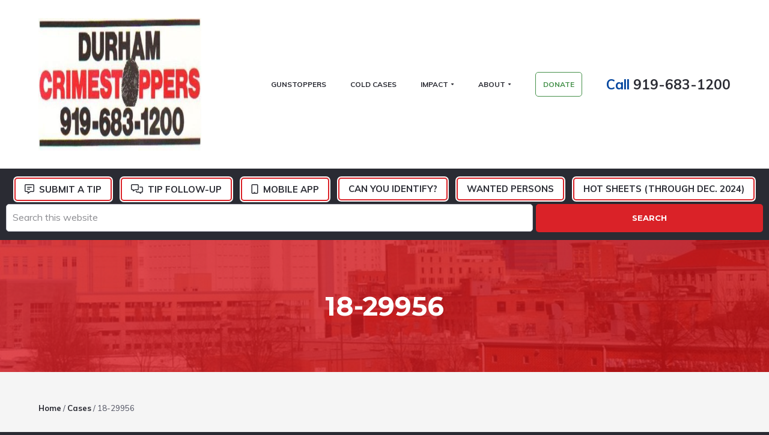

--- FILE ---
content_type: text/html; charset=UTF-8
request_url: https://durhamcrimestoppers.org/cases/18-29956/
body_size: 53451
content:
<!DOCTYPE html>
<html lang="en-US">
<head >
<meta charset="UTF-8" />
<meta name="viewport" content="width=device-width, initial-scale=1" />

<!-- Recent Posts Widget With Thumbnails: inline CSS -->
<style type='text/css'>
.rpwwt-widget ul { list-style: outside none none; margin-left: 0; margin-right: 0; padding-left: 0; padding-right: 0; }
.rpwwt-widget ul li { overflow: hidden; margin: 0 0 1.5em; }
.rpwwt-widget ul li:last-child { margin: 0; }
.rpwwt-widget .screen-reader-text {border: 0; clip: rect(1px, 1px, 1px, 1px); -webkit-clip-path: inset(50%); clip-path: inset(50%); height: 1px; margin: -1px; overflow: hidden; padding: 0; position: absolute !important; width: 1px; word-wrap: normal !important; word-break: normal; }
.rpwwt-widget .screen-reader-text:focus {background-color: #f1f1f1; border-radius: 3px; box-shadow: 0 0 2px 2px rgba(0, 0, 0, 0.6); clip: auto !important; -webkit-clip-path: none; clip-path: none; color: #21759b; display: block; font-size: 0.875rem; font-weight: 700; height: auto; right: 5px; line-height: normal; padding: 15px 23px 14px; text-decoration: none; top: 5px; width: auto; z-index: 100000; }
.rpwwt-widget ul li img { display: inline; float: left; margin: .3em .75em .75em 0; }
#rpwwt-recent-posts-widget-with-thumbnails-2 img { max-width: 100px; width: 100%; height: auto; }
</style>
<meta name='robots' content='index, follow, max-image-preview:large, max-snippet:-1, max-video-preview:-1' />
	<style>img:is([sizes="auto" i], [sizes^="auto," i]) { contain-intrinsic-size: 3000px 1500px }</style>
	
	<!-- This site is optimized with the Yoast SEO plugin v26.0 - https://yoast.com/wordpress/plugins/seo/ -->
	<title>18-29956 - Durham CrimeStoppers</title>
	<link rel="canonical" href="https://durhamcrimestoppers.org/cases/18-29956/" />
	<meta property="og:locale" content="en_US" />
	<meta property="og:type" content="article" />
	<meta property="og:title" content="18-29956 - Durham CrimeStoppers" />
	<meta property="og:url" content="https://durhamcrimestoppers.org/cases/18-29956/" />
	<meta property="og:site_name" content="Durham CrimeStoppers" />
	<meta property="og:image" content="https://durhamcrimestoppers.org/wp-content/uploads/2018/09/18-29956-65GSW-Red-Roof-Owens-Photo-Only.jpg" />
	<meta property="og:image:width" content="377" />
	<meta property="og:image:height" content="333" />
	<meta property="og:image:type" content="image/jpeg" />
	<meta name="twitter:card" content="summary_large_image" />
	<script type="application/ld+json" class="yoast-schema-graph">{"@context":"https://schema.org","@graph":[{"@type":"WebPage","@id":"https://durhamcrimestoppers.org/cases/18-29956/","url":"https://durhamcrimestoppers.org/cases/18-29956/","name":"18-29956 - Durham CrimeStoppers","isPartOf":{"@id":"https://durhamcrimestoppers.org/#website"},"primaryImageOfPage":{"@id":"https://durhamcrimestoppers.org/cases/18-29956/#primaryimage"},"image":{"@id":"https://durhamcrimestoppers.org/cases/18-29956/#primaryimage"},"thumbnailUrl":"https://durhamcrimestoppers.org/wp-content/uploads/2018/09/18-29956-65GSW-Red-Roof-Owens-Photo-Only.jpg","datePublished":"2018-09-13T17:20:50+00:00","breadcrumb":{"@id":"https://durhamcrimestoppers.org/cases/18-29956/#breadcrumb"},"inLanguage":"en-US","potentialAction":[{"@type":"ReadAction","target":["https://durhamcrimestoppers.org/cases/18-29956/"]}]},{"@type":"ImageObject","inLanguage":"en-US","@id":"https://durhamcrimestoppers.org/cases/18-29956/#primaryimage","url":"https://durhamcrimestoppers.org/wp-content/uploads/2018/09/18-29956-65GSW-Red-Roof-Owens-Photo-Only.jpg","contentUrl":"https://durhamcrimestoppers.org/wp-content/uploads/2018/09/18-29956-65GSW-Red-Roof-Owens-Photo-Only.jpg","width":377,"height":333},{"@type":"BreadcrumbList","@id":"https://durhamcrimestoppers.org/cases/18-29956/#breadcrumb","itemListElement":[{"@type":"ListItem","position":1,"name":"Home","item":"https://durhamcrimestoppers.org/"},{"@type":"ListItem","position":2,"name":"Cases","item":"https://durhamcrimestoppers.org/cases/"},{"@type":"ListItem","position":3,"name":"18-29956"}]},{"@type":"WebSite","@id":"https://durhamcrimestoppers.org/#website","url":"https://durhamcrimestoppers.org/","name":"Durham CrimeStoppers","description":"","publisher":{"@id":"https://durhamcrimestoppers.org/#organization"},"potentialAction":[{"@type":"SearchAction","target":{"@type":"EntryPoint","urlTemplate":"https://durhamcrimestoppers.org/?s={search_term_string}"},"query-input":{"@type":"PropertyValueSpecification","valueRequired":true,"valueName":"search_term_string"}}],"inLanguage":"en-US"},{"@type":"Organization","@id":"https://durhamcrimestoppers.org/#organization","name":"Durham CrimeStoppers","url":"https://durhamcrimestoppers.org/","logo":{"@type":"ImageObject","inLanguage":"en-US","@id":"https://durhamcrimestoppers.org/#/schema/logo/image/","url":"https://durhamcrimestoppers.org/wp-content/uploads/2025/03/CS-Logo-919-600x221-for-Mobile-Site.jpg","contentUrl":"https://durhamcrimestoppers.org/wp-content/uploads/2025/03/CS-Logo-919-600x221-for-Mobile-Site.jpg","width":600,"height":221,"caption":"Durham CrimeStoppers"},"image":{"@id":"https://durhamcrimestoppers.org/#/schema/logo/image/"}}]}</script>
	<!-- / Yoast SEO plugin. -->


<link rel='dns-prefetch' href='//fonts.googleapis.com' />
<link rel="alternate" type="application/rss+xml" title="Durham CrimeStoppers &raquo; Feed" href="https://durhamcrimestoppers.org/feed/" />
		<!-- This site uses the Google Analytics by MonsterInsights plugin v9.8.0 - Using Analytics tracking - https://www.monsterinsights.com/ -->
							<script src="//www.googletagmanager.com/gtag/js?id=G-22Q70GLNN0"  data-cfasync="false" data-wpfc-render="false" type="text/javascript" async></script>
			<script data-cfasync="false" data-wpfc-render="false" type="text/javascript">
				var mi_version = '9.8.0';
				var mi_track_user = true;
				var mi_no_track_reason = '';
								var MonsterInsightsDefaultLocations = {"page_location":"https:\/\/durhamcrimestoppers.org\/cases\/18-29956\/"};
								if ( typeof MonsterInsightsPrivacyGuardFilter === 'function' ) {
					var MonsterInsightsLocations = (typeof MonsterInsightsExcludeQuery === 'object') ? MonsterInsightsPrivacyGuardFilter( MonsterInsightsExcludeQuery ) : MonsterInsightsPrivacyGuardFilter( MonsterInsightsDefaultLocations );
				} else {
					var MonsterInsightsLocations = (typeof MonsterInsightsExcludeQuery === 'object') ? MonsterInsightsExcludeQuery : MonsterInsightsDefaultLocations;
				}

								var disableStrs = [
										'ga-disable-G-22Q70GLNN0',
									];

				/* Function to detect opted out users */
				function __gtagTrackerIsOptedOut() {
					for (var index = 0; index < disableStrs.length; index++) {
						if (document.cookie.indexOf(disableStrs[index] + '=true') > -1) {
							return true;
						}
					}

					return false;
				}

				/* Disable tracking if the opt-out cookie exists. */
				if (__gtagTrackerIsOptedOut()) {
					for (var index = 0; index < disableStrs.length; index++) {
						window[disableStrs[index]] = true;
					}
				}

				/* Opt-out function */
				function __gtagTrackerOptout() {
					for (var index = 0; index < disableStrs.length; index++) {
						document.cookie = disableStrs[index] + '=true; expires=Thu, 31 Dec 2099 23:59:59 UTC; path=/';
						window[disableStrs[index]] = true;
					}
				}

				if ('undefined' === typeof gaOptout) {
					function gaOptout() {
						__gtagTrackerOptout();
					}
				}
								window.dataLayer = window.dataLayer || [];

				window.MonsterInsightsDualTracker = {
					helpers: {},
					trackers: {},
				};
				if (mi_track_user) {
					function __gtagDataLayer() {
						dataLayer.push(arguments);
					}

					function __gtagTracker(type, name, parameters) {
						if (!parameters) {
							parameters = {};
						}

						if (parameters.send_to) {
							__gtagDataLayer.apply(null, arguments);
							return;
						}

						if (type === 'event') {
														parameters.send_to = monsterinsights_frontend.v4_id;
							var hookName = name;
							if (typeof parameters['event_category'] !== 'undefined') {
								hookName = parameters['event_category'] + ':' + name;
							}

							if (typeof MonsterInsightsDualTracker.trackers[hookName] !== 'undefined') {
								MonsterInsightsDualTracker.trackers[hookName](parameters);
							} else {
								__gtagDataLayer('event', name, parameters);
							}
							
						} else {
							__gtagDataLayer.apply(null, arguments);
						}
					}

					__gtagTracker('js', new Date());
					__gtagTracker('set', {
						'developer_id.dZGIzZG': true,
											});
					if ( MonsterInsightsLocations.page_location ) {
						__gtagTracker('set', MonsterInsightsLocations);
					}
										__gtagTracker('config', 'G-22Q70GLNN0', {"forceSSL":"true"} );
										window.gtag = __gtagTracker;										(function () {
						/* https://developers.google.com/analytics/devguides/collection/analyticsjs/ */
						/* ga and __gaTracker compatibility shim. */
						var noopfn = function () {
							return null;
						};
						var newtracker = function () {
							return new Tracker();
						};
						var Tracker = function () {
							return null;
						};
						var p = Tracker.prototype;
						p.get = noopfn;
						p.set = noopfn;
						p.send = function () {
							var args = Array.prototype.slice.call(arguments);
							args.unshift('send');
							__gaTracker.apply(null, args);
						};
						var __gaTracker = function () {
							var len = arguments.length;
							if (len === 0) {
								return;
							}
							var f = arguments[len - 1];
							if (typeof f !== 'object' || f === null || typeof f.hitCallback !== 'function') {
								if ('send' === arguments[0]) {
									var hitConverted, hitObject = false, action;
									if ('event' === arguments[1]) {
										if ('undefined' !== typeof arguments[3]) {
											hitObject = {
												'eventAction': arguments[3],
												'eventCategory': arguments[2],
												'eventLabel': arguments[4],
												'value': arguments[5] ? arguments[5] : 1,
											}
										}
									}
									if ('pageview' === arguments[1]) {
										if ('undefined' !== typeof arguments[2]) {
											hitObject = {
												'eventAction': 'page_view',
												'page_path': arguments[2],
											}
										}
									}
									if (typeof arguments[2] === 'object') {
										hitObject = arguments[2];
									}
									if (typeof arguments[5] === 'object') {
										Object.assign(hitObject, arguments[5]);
									}
									if ('undefined' !== typeof arguments[1].hitType) {
										hitObject = arguments[1];
										if ('pageview' === hitObject.hitType) {
											hitObject.eventAction = 'page_view';
										}
									}
									if (hitObject) {
										action = 'timing' === arguments[1].hitType ? 'timing_complete' : hitObject.eventAction;
										hitConverted = mapArgs(hitObject);
										__gtagTracker('event', action, hitConverted);
									}
								}
								return;
							}

							function mapArgs(args) {
								var arg, hit = {};
								var gaMap = {
									'eventCategory': 'event_category',
									'eventAction': 'event_action',
									'eventLabel': 'event_label',
									'eventValue': 'event_value',
									'nonInteraction': 'non_interaction',
									'timingCategory': 'event_category',
									'timingVar': 'name',
									'timingValue': 'value',
									'timingLabel': 'event_label',
									'page': 'page_path',
									'location': 'page_location',
									'title': 'page_title',
									'referrer' : 'page_referrer',
								};
								for (arg in args) {
																		if (!(!args.hasOwnProperty(arg) || !gaMap.hasOwnProperty(arg))) {
										hit[gaMap[arg]] = args[arg];
									} else {
										hit[arg] = args[arg];
									}
								}
								return hit;
							}

							try {
								f.hitCallback();
							} catch (ex) {
							}
						};
						__gaTracker.create = newtracker;
						__gaTracker.getByName = newtracker;
						__gaTracker.getAll = function () {
							return [];
						};
						__gaTracker.remove = noopfn;
						__gaTracker.loaded = true;
						window['__gaTracker'] = __gaTracker;
					})();
									} else {
										console.log("");
					(function () {
						function __gtagTracker() {
							return null;
						}

						window['__gtagTracker'] = __gtagTracker;
						window['gtag'] = __gtagTracker;
					})();
									}
			</script>
			
							<!-- / Google Analytics by MonsterInsights -->
		<script type="text/javascript">
/* <![CDATA[ */
window._wpemojiSettings = {"baseUrl":"https:\/\/s.w.org\/images\/core\/emoji\/16.0.1\/72x72\/","ext":".png","svgUrl":"https:\/\/s.w.org\/images\/core\/emoji\/16.0.1\/svg\/","svgExt":".svg","source":{"concatemoji":"https:\/\/durhamcrimestoppers.org\/wp-includes\/js\/wp-emoji-release.min.js?ver=6.8.3"}};
/*! This file is auto-generated */
!function(s,n){var o,i,e;function c(e){try{var t={supportTests:e,timestamp:(new Date).valueOf()};sessionStorage.setItem(o,JSON.stringify(t))}catch(e){}}function p(e,t,n){e.clearRect(0,0,e.canvas.width,e.canvas.height),e.fillText(t,0,0);var t=new Uint32Array(e.getImageData(0,0,e.canvas.width,e.canvas.height).data),a=(e.clearRect(0,0,e.canvas.width,e.canvas.height),e.fillText(n,0,0),new Uint32Array(e.getImageData(0,0,e.canvas.width,e.canvas.height).data));return t.every(function(e,t){return e===a[t]})}function u(e,t){e.clearRect(0,0,e.canvas.width,e.canvas.height),e.fillText(t,0,0);for(var n=e.getImageData(16,16,1,1),a=0;a<n.data.length;a++)if(0!==n.data[a])return!1;return!0}function f(e,t,n,a){switch(t){case"flag":return n(e,"\ud83c\udff3\ufe0f\u200d\u26a7\ufe0f","\ud83c\udff3\ufe0f\u200b\u26a7\ufe0f")?!1:!n(e,"\ud83c\udde8\ud83c\uddf6","\ud83c\udde8\u200b\ud83c\uddf6")&&!n(e,"\ud83c\udff4\udb40\udc67\udb40\udc62\udb40\udc65\udb40\udc6e\udb40\udc67\udb40\udc7f","\ud83c\udff4\u200b\udb40\udc67\u200b\udb40\udc62\u200b\udb40\udc65\u200b\udb40\udc6e\u200b\udb40\udc67\u200b\udb40\udc7f");case"emoji":return!a(e,"\ud83e\udedf")}return!1}function g(e,t,n,a){var r="undefined"!=typeof WorkerGlobalScope&&self instanceof WorkerGlobalScope?new OffscreenCanvas(300,150):s.createElement("canvas"),o=r.getContext("2d",{willReadFrequently:!0}),i=(o.textBaseline="top",o.font="600 32px Arial",{});return e.forEach(function(e){i[e]=t(o,e,n,a)}),i}function t(e){var t=s.createElement("script");t.src=e,t.defer=!0,s.head.appendChild(t)}"undefined"!=typeof Promise&&(o="wpEmojiSettingsSupports",i=["flag","emoji"],n.supports={everything:!0,everythingExceptFlag:!0},e=new Promise(function(e){s.addEventListener("DOMContentLoaded",e,{once:!0})}),new Promise(function(t){var n=function(){try{var e=JSON.parse(sessionStorage.getItem(o));if("object"==typeof e&&"number"==typeof e.timestamp&&(new Date).valueOf()<e.timestamp+604800&&"object"==typeof e.supportTests)return e.supportTests}catch(e){}return null}();if(!n){if("undefined"!=typeof Worker&&"undefined"!=typeof OffscreenCanvas&&"undefined"!=typeof URL&&URL.createObjectURL&&"undefined"!=typeof Blob)try{var e="postMessage("+g.toString()+"("+[JSON.stringify(i),f.toString(),p.toString(),u.toString()].join(",")+"));",a=new Blob([e],{type:"text/javascript"}),r=new Worker(URL.createObjectURL(a),{name:"wpTestEmojiSupports"});return void(r.onmessage=function(e){c(n=e.data),r.terminate(),t(n)})}catch(e){}c(n=g(i,f,p,u))}t(n)}).then(function(e){for(var t in e)n.supports[t]=e[t],n.supports.everything=n.supports.everything&&n.supports[t],"flag"!==t&&(n.supports.everythingExceptFlag=n.supports.everythingExceptFlag&&n.supports[t]);n.supports.everythingExceptFlag=n.supports.everythingExceptFlag&&!n.supports.flag,n.DOMReady=!1,n.readyCallback=function(){n.DOMReady=!0}}).then(function(){return e}).then(function(){var e;n.supports.everything||(n.readyCallback(),(e=n.source||{}).concatemoji?t(e.concatemoji):e.wpemoji&&e.twemoji&&(t(e.twemoji),t(e.wpemoji)))}))}((window,document),window._wpemojiSettings);
/* ]]> */
</script>
<style id='wp-emoji-styles-inline-css' type='text/css'>

	img.wp-smiley, img.emoji {
		display: inline !important;
		border: none !important;
		box-shadow: none !important;
		height: 1em !important;
		width: 1em !important;
		margin: 0 0.07em !important;
		vertical-align: -0.1em !important;
		background: none !important;
		padding: 0 !important;
	}
</style>
<link rel='stylesheet' id='wp-block-library-css' href='https://durhamcrimestoppers.org/wp-includes/css/dist/block-library/style.min.css?ver=6.8.3' type='text/css' media='all' />
<style id='classic-theme-styles-inline-css' type='text/css'>
/*! This file is auto-generated */
.wp-block-button__link{color:#fff;background-color:#32373c;border-radius:9999px;box-shadow:none;text-decoration:none;padding:calc(.667em + 2px) calc(1.333em + 2px);font-size:1.125em}.wp-block-file__button{background:#32373c;color:#fff;text-decoration:none}
</style>
<style id='global-styles-inline-css' type='text/css'>
:root{--wp--preset--aspect-ratio--square: 1;--wp--preset--aspect-ratio--4-3: 4/3;--wp--preset--aspect-ratio--3-4: 3/4;--wp--preset--aspect-ratio--3-2: 3/2;--wp--preset--aspect-ratio--2-3: 2/3;--wp--preset--aspect-ratio--16-9: 16/9;--wp--preset--aspect-ratio--9-16: 9/16;--wp--preset--color--black: #000000;--wp--preset--color--cyan-bluish-gray: #abb8c3;--wp--preset--color--white: #ffffff;--wp--preset--color--pale-pink: #f78da7;--wp--preset--color--vivid-red: #cf2e2e;--wp--preset--color--luminous-vivid-orange: #ff6900;--wp--preset--color--luminous-vivid-amber: #fcb900;--wp--preset--color--light-green-cyan: #7bdcb5;--wp--preset--color--vivid-green-cyan: #00d084;--wp--preset--color--pale-cyan-blue: #8ed1fc;--wp--preset--color--vivid-cyan-blue: #0693e3;--wp--preset--color--vivid-purple: #9b51e0;--wp--preset--gradient--vivid-cyan-blue-to-vivid-purple: linear-gradient(135deg,rgba(6,147,227,1) 0%,rgb(155,81,224) 100%);--wp--preset--gradient--light-green-cyan-to-vivid-green-cyan: linear-gradient(135deg,rgb(122,220,180) 0%,rgb(0,208,130) 100%);--wp--preset--gradient--luminous-vivid-amber-to-luminous-vivid-orange: linear-gradient(135deg,rgba(252,185,0,1) 0%,rgba(255,105,0,1) 100%);--wp--preset--gradient--luminous-vivid-orange-to-vivid-red: linear-gradient(135deg,rgba(255,105,0,1) 0%,rgb(207,46,46) 100%);--wp--preset--gradient--very-light-gray-to-cyan-bluish-gray: linear-gradient(135deg,rgb(238,238,238) 0%,rgb(169,184,195) 100%);--wp--preset--gradient--cool-to-warm-spectrum: linear-gradient(135deg,rgb(74,234,220) 0%,rgb(151,120,209) 20%,rgb(207,42,186) 40%,rgb(238,44,130) 60%,rgb(251,105,98) 80%,rgb(254,248,76) 100%);--wp--preset--gradient--blush-light-purple: linear-gradient(135deg,rgb(255,206,236) 0%,rgb(152,150,240) 100%);--wp--preset--gradient--blush-bordeaux: linear-gradient(135deg,rgb(254,205,165) 0%,rgb(254,45,45) 50%,rgb(107,0,62) 100%);--wp--preset--gradient--luminous-dusk: linear-gradient(135deg,rgb(255,203,112) 0%,rgb(199,81,192) 50%,rgb(65,88,208) 100%);--wp--preset--gradient--pale-ocean: linear-gradient(135deg,rgb(255,245,203) 0%,rgb(182,227,212) 50%,rgb(51,167,181) 100%);--wp--preset--gradient--electric-grass: linear-gradient(135deg,rgb(202,248,128) 0%,rgb(113,206,126) 100%);--wp--preset--gradient--midnight: linear-gradient(135deg,rgb(2,3,129) 0%,rgb(40,116,252) 100%);--wp--preset--font-size--small: 13px;--wp--preset--font-size--medium: 20px;--wp--preset--font-size--large: 36px;--wp--preset--font-size--x-large: 42px;--wp--preset--spacing--20: 0.44rem;--wp--preset--spacing--30: 0.67rem;--wp--preset--spacing--40: 1rem;--wp--preset--spacing--50: 1.5rem;--wp--preset--spacing--60: 2.25rem;--wp--preset--spacing--70: 3.38rem;--wp--preset--spacing--80: 5.06rem;--wp--preset--shadow--natural: 6px 6px 9px rgba(0, 0, 0, 0.2);--wp--preset--shadow--deep: 12px 12px 50px rgba(0, 0, 0, 0.4);--wp--preset--shadow--sharp: 6px 6px 0px rgba(0, 0, 0, 0.2);--wp--preset--shadow--outlined: 6px 6px 0px -3px rgba(255, 255, 255, 1), 6px 6px rgba(0, 0, 0, 1);--wp--preset--shadow--crisp: 6px 6px 0px rgba(0, 0, 0, 1);}:where(.is-layout-flex){gap: 0.5em;}:where(.is-layout-grid){gap: 0.5em;}body .is-layout-flex{display: flex;}.is-layout-flex{flex-wrap: wrap;align-items: center;}.is-layout-flex > :is(*, div){margin: 0;}body .is-layout-grid{display: grid;}.is-layout-grid > :is(*, div){margin: 0;}:where(.wp-block-columns.is-layout-flex){gap: 2em;}:where(.wp-block-columns.is-layout-grid){gap: 2em;}:where(.wp-block-post-template.is-layout-flex){gap: 1.25em;}:where(.wp-block-post-template.is-layout-grid){gap: 1.25em;}.has-black-color{color: var(--wp--preset--color--black) !important;}.has-cyan-bluish-gray-color{color: var(--wp--preset--color--cyan-bluish-gray) !important;}.has-white-color{color: var(--wp--preset--color--white) !important;}.has-pale-pink-color{color: var(--wp--preset--color--pale-pink) !important;}.has-vivid-red-color{color: var(--wp--preset--color--vivid-red) !important;}.has-luminous-vivid-orange-color{color: var(--wp--preset--color--luminous-vivid-orange) !important;}.has-luminous-vivid-amber-color{color: var(--wp--preset--color--luminous-vivid-amber) !important;}.has-light-green-cyan-color{color: var(--wp--preset--color--light-green-cyan) !important;}.has-vivid-green-cyan-color{color: var(--wp--preset--color--vivid-green-cyan) !important;}.has-pale-cyan-blue-color{color: var(--wp--preset--color--pale-cyan-blue) !important;}.has-vivid-cyan-blue-color{color: var(--wp--preset--color--vivid-cyan-blue) !important;}.has-vivid-purple-color{color: var(--wp--preset--color--vivid-purple) !important;}.has-black-background-color{background-color: var(--wp--preset--color--black) !important;}.has-cyan-bluish-gray-background-color{background-color: var(--wp--preset--color--cyan-bluish-gray) !important;}.has-white-background-color{background-color: var(--wp--preset--color--white) !important;}.has-pale-pink-background-color{background-color: var(--wp--preset--color--pale-pink) !important;}.has-vivid-red-background-color{background-color: var(--wp--preset--color--vivid-red) !important;}.has-luminous-vivid-orange-background-color{background-color: var(--wp--preset--color--luminous-vivid-orange) !important;}.has-luminous-vivid-amber-background-color{background-color: var(--wp--preset--color--luminous-vivid-amber) !important;}.has-light-green-cyan-background-color{background-color: var(--wp--preset--color--light-green-cyan) !important;}.has-vivid-green-cyan-background-color{background-color: var(--wp--preset--color--vivid-green-cyan) !important;}.has-pale-cyan-blue-background-color{background-color: var(--wp--preset--color--pale-cyan-blue) !important;}.has-vivid-cyan-blue-background-color{background-color: var(--wp--preset--color--vivid-cyan-blue) !important;}.has-vivid-purple-background-color{background-color: var(--wp--preset--color--vivid-purple) !important;}.has-black-border-color{border-color: var(--wp--preset--color--black) !important;}.has-cyan-bluish-gray-border-color{border-color: var(--wp--preset--color--cyan-bluish-gray) !important;}.has-white-border-color{border-color: var(--wp--preset--color--white) !important;}.has-pale-pink-border-color{border-color: var(--wp--preset--color--pale-pink) !important;}.has-vivid-red-border-color{border-color: var(--wp--preset--color--vivid-red) !important;}.has-luminous-vivid-orange-border-color{border-color: var(--wp--preset--color--luminous-vivid-orange) !important;}.has-luminous-vivid-amber-border-color{border-color: var(--wp--preset--color--luminous-vivid-amber) !important;}.has-light-green-cyan-border-color{border-color: var(--wp--preset--color--light-green-cyan) !important;}.has-vivid-green-cyan-border-color{border-color: var(--wp--preset--color--vivid-green-cyan) !important;}.has-pale-cyan-blue-border-color{border-color: var(--wp--preset--color--pale-cyan-blue) !important;}.has-vivid-cyan-blue-border-color{border-color: var(--wp--preset--color--vivid-cyan-blue) !important;}.has-vivid-purple-border-color{border-color: var(--wp--preset--color--vivid-purple) !important;}.has-vivid-cyan-blue-to-vivid-purple-gradient-background{background: var(--wp--preset--gradient--vivid-cyan-blue-to-vivid-purple) !important;}.has-light-green-cyan-to-vivid-green-cyan-gradient-background{background: var(--wp--preset--gradient--light-green-cyan-to-vivid-green-cyan) !important;}.has-luminous-vivid-amber-to-luminous-vivid-orange-gradient-background{background: var(--wp--preset--gradient--luminous-vivid-amber-to-luminous-vivid-orange) !important;}.has-luminous-vivid-orange-to-vivid-red-gradient-background{background: var(--wp--preset--gradient--luminous-vivid-orange-to-vivid-red) !important;}.has-very-light-gray-to-cyan-bluish-gray-gradient-background{background: var(--wp--preset--gradient--very-light-gray-to-cyan-bluish-gray) !important;}.has-cool-to-warm-spectrum-gradient-background{background: var(--wp--preset--gradient--cool-to-warm-spectrum) !important;}.has-blush-light-purple-gradient-background{background: var(--wp--preset--gradient--blush-light-purple) !important;}.has-blush-bordeaux-gradient-background{background: var(--wp--preset--gradient--blush-bordeaux) !important;}.has-luminous-dusk-gradient-background{background: var(--wp--preset--gradient--luminous-dusk) !important;}.has-pale-ocean-gradient-background{background: var(--wp--preset--gradient--pale-ocean) !important;}.has-electric-grass-gradient-background{background: var(--wp--preset--gradient--electric-grass) !important;}.has-midnight-gradient-background{background: var(--wp--preset--gradient--midnight) !important;}.has-small-font-size{font-size: var(--wp--preset--font-size--small) !important;}.has-medium-font-size{font-size: var(--wp--preset--font-size--medium) !important;}.has-large-font-size{font-size: var(--wp--preset--font-size--large) !important;}.has-x-large-font-size{font-size: var(--wp--preset--font-size--x-large) !important;}
:where(.wp-block-post-template.is-layout-flex){gap: 1.25em;}:where(.wp-block-post-template.is-layout-grid){gap: 1.25em;}
:where(.wp-block-columns.is-layout-flex){gap: 2em;}:where(.wp-block-columns.is-layout-grid){gap: 2em;}
:root :where(.wp-block-pullquote){font-size: 1.5em;line-height: 1.6;}
</style>
<link rel='stylesheet' id='tachyons-css' href='https://durhamcrimestoppers.org/wp-content/themes/studio-pro/vendor/tachyons-4.9.0.min.css?ver=6.8.3' type='text/css' media='all' />
<link rel='stylesheet' id='fontawesome-css' href='https://durhamcrimestoppers.org/wp-content/themes/studio-pro/assets/fonts/fontawesome-pro/css/fontawesome.min.css?ver=2.1.6' type='text/css' media='all' />
<link rel='stylesheet' id='fontawesome-400-css' href='https://durhamcrimestoppers.org/wp-content/themes/studio-pro/assets/fonts/fontawesome-pro/css/regular.min.css?ver=2.1.6' type='text/css' media='all' />
<link rel='stylesheet' id='crimestoppers-reset-css' href='https://durhamcrimestoppers.org/wp-content/themes/studio-pro/assets/styles/reset.css?ver=0.1.0' type='text/css' media='all' />
<link rel='stylesheet' id='crimestoppers-style-css' href='https://durhamcrimestoppers.org/wp-content/themes/studio-pro/assets/styles/style.css?ver=0.1.1' type='text/css' media='all' />
<link rel='stylesheet' id='crimestoppers-woocom-css' href='https://durhamcrimestoppers.org/wp-content/themes/studio-pro/assets/styles/woocommerce.css?ver=0.1.0' type='text/css' media='all' />
<link rel='stylesheet' id='google-fonts-css' href='//fonts.googleapis.com/css?family=Muli%3A400%2C700%7CMontserrat%3A700&#038;ver=2.1.6' type='text/css' media='all' />
<link rel='stylesheet' id='studio-pro-css' href='https://durhamcrimestoppers.org/wp-content/themes/studio-pro/style.css?ver=2.1.6' type='text/css' media='all' />
<style id='studio-pro-inline-css' type='text/css'>
.overlay:after,button.gradient,input[type='button'].gradient,input[type='reset'].gradient,input[type='submit'].gradient,.button.gradient,.footer-widgets .enews-widget input[type='submit'],.front-page-3 .image:after,.front-page-5 .widget-title:after,.pricing-table .featured button,.pricing-table .featured .button{background:#da2228;background:-moz-linear-gradient(left,#da2228 0,#c71114 100%);background:-webkit-linear-gradient(left,#da2228 0,#c71114 100%);background:linear-gradient(to right,#da2228 0,#c71114 100%)}.front-page-2 i,.nav-primary a:hover,.nav-primary a:focus,.nav-primary .current-menu-item>a,.nav-primary .sub-menu .current-menu-item>a:hover,.nav-primary .sub-menu .current-menu-item>a:focus{background:#da2228;background:-moz-linear-gradient(left,#da2228 0,#c71114 100%);background:-webkit-linear-gradient(left,#da2228 0,#c71114 100%);background:linear-gradient(to right,#da2228 0,#c71114 100%);-webkit-background-clip:text;background-clip:text;-webkit-text-fill-color:transparent;text-fill-color:transparent}button,input[type="button"],input[type="reset"],input[type="submit"],.button,button.secondary:hover,.button.secondary:hover,button.secondary:focus,.button.secondary:focus,.archive-pagination a:hover,.archive-pagination a:focus,.archive-pagination .active a,.woocommerce a.button:hover,.woocommerce a.button:focus,.woocommerce a.button,.woocommerce a.button.alt:hover,.woocommerce a.button.alt:focus,.woocommerce a.button.alt,.woocommerce button.button:hover,.woocommerce button.button:focus,.woocommerce button.button,.woocommerce button.button.alt:hover,.woocommerce button.button.alt:focus,.woocommerce button.button.alt,.woocommerce input.button:hover,.woocommerce input.button:focus,.woocommerce input.button,.woocommerce input.button.alt:hover,.woocommerce input.button.alt:focus,.woocommerce input.button.alt,.woocommerce input[type="submit"]:hover,.woocommerce input[type="submit"]:focus,.woocommerce input[type="submit"],.woocommerce span.onsale,.woocommerce #respond input#submit:hover,.woocommerce #respond input#submit:focus,.woocommerce #respond input#submit,.woocommerce #respond input#submit.alt:hover,.woocommerce #respond input#submit.alt:focus,.woocommerce #respond input#submit.alt,.woocommerce input.button[type=submit]:focus,.woocommerce input.button[type=submit],.woocommerce input.button[type=submit]:hover,.woocommerce.widget_price_filter .ui-slidui-slider-handle,.woocommerce.widget_price_filter .ui-slidui-slider-range{background-color:#da2228}
</style>
<script type="text/javascript" src="https://durhamcrimestoppers.org/wp-content/plugins/google-analytics-for-wordpress/assets/js/frontend-gtag.min.js?ver=9.8.0" id="monsterinsights-frontend-script-js" async="async" data-wp-strategy="async"></script>
<script data-cfasync="false" data-wpfc-render="false" type="text/javascript" id='monsterinsights-frontend-script-js-extra'>/* <![CDATA[ */
var monsterinsights_frontend = {"js_events_tracking":"true","download_extensions":"doc,pdf,ppt,zip,xls,docx,pptx,xlsx","inbound_paths":"[]","home_url":"https:\/\/durhamcrimestoppers.org","hash_tracking":"false","v4_id":"G-22Q70GLNN0"};/* ]]> */
</script>
<script type="text/javascript" src="https://durhamcrimestoppers.org/wp-includes/js/jquery/jquery.min.js?ver=3.7.1" id="jquery-core-js"></script>
<script type="text/javascript" src="https://durhamcrimestoppers.org/wp-includes/js/jquery/jquery-migrate.min.js?ver=3.4.1" id="jquery-migrate-js"></script>
<link rel="https://api.w.org/" href="https://durhamcrimestoppers.org/wp-json/" /><link rel="EditURI" type="application/rsd+xml" title="RSD" href="https://durhamcrimestoppers.org/xmlrpc.php?rsd" />
<meta name="generator" content="WordPress 6.8.3" />
<link rel='shortlink' href='https://durhamcrimestoppers.org/?p=920' />
<link rel="alternate" title="oEmbed (JSON)" type="application/json+oembed" href="https://durhamcrimestoppers.org/wp-json/oembed/1.0/embed?url=https%3A%2F%2Fdurhamcrimestoppers.org%2Fcases%2F18-29956%2F" />
<link rel="alternate" title="oEmbed (XML)" type="text/xml+oembed" href="https://durhamcrimestoppers.org/wp-json/oembed/1.0/embed?url=https%3A%2F%2Fdurhamcrimestoppers.org%2Fcases%2F18-29956%2F&#038;format=xml" />
<link rel="pingback" href="https://durhamcrimestoppers.org/xmlrpc.php" />
<style type="text/css">.hero { background: url(https://durhamcrimestoppers.org/wp-content/uploads/2018/03/cropped-12841160935_f8c6fb4f50_h-1.jpg) no-repeat !important; }</style>
<link rel="icon" href="https://durhamcrimestoppers.org/wp-content/uploads/2020/04/favicon-32.png" sizes="32x32" />
<link rel="icon" href="https://durhamcrimestoppers.org/wp-content/uploads/2020/04/favicon-32.png" sizes="192x192" />
<link rel="apple-touch-icon" href="https://durhamcrimestoppers.org/wp-content/uploads/2020/04/favicon-32.png" />
<meta name="msapplication-TileImage" content="https://durhamcrimestoppers.org/wp-content/uploads/2020/04/favicon-32.png" />
</head>
<body class="wp-singular cases-template-default single single-cases postid-920 wp-custom-logo wp-theme-genesis wp-child-theme-studio-pro custom-header header-image full-width-content genesis-breadcrumbs-visible genesis-footer-widgets-visible no-js" ontouchstart=" "><div class="site-container"><ul class="genesis-skip-link"><li><a href="#genesis-nav-primary" class="screen-reader-shortcut"> Skip to primary navigation</a></li><li><a href="#genesis-content" class="screen-reader-shortcut"> Skip to main content</a></li><li><a href="#genesis-footer-widgets" class="screen-reader-shortcut"> Skip to footer</a></li></ul><header class="site-header"><div class="wrap"><div class="title-area" itemscope="itemscope" itemtype="http://schema.org/Organization"><a href="https://durhamcrimestoppers.org/" class="custom-logo-link" rel="home"><img width="600" height="221" src="https://durhamcrimestoppers.org/wp-content/uploads/2025/03/CS-Logo-919-600x221-for-Mobile-Site.jpg" class="custom-logo" alt="Durham CrimeStoppers" decoding="async" fetchpriority="high" srcset="https://durhamcrimestoppers.org/wp-content/uploads/2025/03/CS-Logo-919-600x221-for-Mobile-Site.jpg 600w, https://durhamcrimestoppers.org/wp-content/uploads/2025/03/CS-Logo-919-600x221-for-Mobile-Site-300x111.jpg 300w" sizes="(max-width: 600px) 100vw, 600px" /></a><p class="site-title" itemprop="name"><a href="https://durhamcrimestoppers.org/">Durham CrimeStoppers</a></p></div><div class="widget-area header-widget-area"><section id="custom_html-2" class="widget_text widget widget_custom_html"><div class="widget_text widget-wrap"><div class="textwidget custom-html-widget"><p class="dark-blue f2 b">Call <a href="tel:+19196831200">919-683-1200</a></p></div></div></section>
</div><nav class="nav-primary" aria-label="Main" id="genesis-nav-primary"><div class="wrap"><ul id="menu-sitemap" class="menu genesis-nav-menu menu-primary js-superfish"><li id="menu-item-12" class="menu-item menu-item-type-post_type menu-item-object-page menu-item-12"><a href="https://durhamcrimestoppers.org/help-us/gunstoppers/"><span >GunStoppers</span></a></li>
<li id="menu-item-58" class="menu-item menu-item-type-post_type_archive menu-item-object-cold-cases menu-item-58"><a href="https://durhamcrimestoppers.org/cold-cases/"><span >Cold Cases</span></a></li>
<li id="menu-item-772" class="no-url menu-item menu-item-type-custom menu-item-object-custom menu-item-has-children menu-item-772"><a><span >Impact</span></a>
<ul class="sub-menu">
	<li id="menu-item-22" class="menu-item menu-item-type-post_type menu-item-object-page menu-item-22"><a href="https://durhamcrimestoppers.org/our-impact/"><span >Our Impact</span></a></li>
	<li id="menu-item-65" class="menu-item menu-item-type-post_type_archive menu-item-object-statistics menu-item-65"><a href="https://durhamcrimestoppers.org/statistics/"><span >Statistics</span></a></li>
</ul>
</li>
<li id="menu-item-773" class="no-url menu-item menu-item-type-custom menu-item-object-custom menu-item-has-children menu-item-773"><a><span >About</span></a>
<ul class="sub-menu">
	<li id="menu-item-21" class="menu-item menu-item-type-post_type menu-item-object-page menu-item-21"><a href="https://durhamcrimestoppers.org/about/"><span >About CrimeStoppers</span></a></li>
	<li id="menu-item-47" class="menu-item menu-item-type-post_type menu-item-object-page menu-item-47"><a href="https://durhamcrimestoppers.org/about/faq/"><span >FAQ</span></a></li>
	<li id="menu-item-377" class="menu-item menu-item-type-post_type menu-item-object-page current_page_parent menu-item-377"><a href="https://durhamcrimestoppers.org/about/news/"><span >News</span></a></li>
	<li id="menu-item-50" class="menu-item menu-item-type-post_type menu-item-object-page menu-item-50"><a href="https://durhamcrimestoppers.org/about/terms-and-conditions/"><span >Terms and Conditions</span></a></li>
	<li id="menu-item-46" class="menu-item menu-item-type-post_type menu-item-object-page menu-item-46"><a href="https://durhamcrimestoppers.org/about/contact-us/"><span >Contact Us</span></a></li>
	<li id="menu-item-48" class="menu-item menu-item-type-post_type menu-item-object-page menu-item-48"><a href="https://durhamcrimestoppers.org/about/linksresources/"><span >Links/Resources</span></a></li>
	<li id="menu-item-49" class="menu-item menu-item-type-post_type menu-item-object-page menu-item-49"><a href="https://durhamcrimestoppers.org/about/supporters/"><span >Corporate Supporters</span></a></li>
</ul>
</li>
<li id="menu-item-20" class="var--donate menu-item menu-item-type-post_type menu-item-object-page menu-item-20"><a href="https://durhamcrimestoppers.org/donate/"><span >Donate</span></a></li>
</ul></div></nav></div></header><div id="after-header"><div class="widget-wrap"><section id="nav_menu-3" class="widget widget_nav_menu"><div class="widget-wrap"><div class="menu-tip-buttons-container"><ul id="menu-tip-buttons" class="menu"><li id="menu-item-5670" class="tip-submit menu-item menu-item-type-custom menu-item-object-custom menu-item-5670"><a target="_blank" href="https://www.p3tips.com/987">Submit a Tip</a></li>
<li id="menu-item-5671" class="tip-follow-up menu-item menu-item-type-custom menu-item-object-custom menu-item-5671"><a target="_blank" href="https://www.p3tips.com/access.aspx?Tipster=1">Tip Follow-Up</a></li>
<li id="menu-item-5672" class="tip-mobile-app menu-item menu-item-type-custom menu-item-object-custom menu-item-5672"><a target="_blank" href="https://www.p3tips.com/community/index.htm">Mobile App</a></li>
<li id="menu-item-6252" class="menu-item menu-item-type-post_type_archive menu-item-object-cases menu-item-6252"><a href="https://durhamcrimestoppers.org/cases/">Can You Identify?</a></li>
<li id="menu-item-6253" class="menu-item menu-item-type-post_type_archive menu-item-object-suspects menu-item-6253"><a href="https://durhamcrimestoppers.org/suspects/">Wanted Persons</a></li>
<li id="menu-item-6251" class="menu-item menu-item-type-post_type_archive menu-item-object-hot-sheets menu-item-6251"><a href="https://durhamcrimestoppers.org/hot-sheets/">Hot Sheets (Through Dec. 2024)</a></li>
</ul></div></div></section>
<section id="search-5" class="widget widget_search"><div class="widget-wrap"><form class="search-form" method="get" action="https://durhamcrimestoppers.org/" role="search"><label class="search-form-label screen-reader-text" for="searchform-1">Search this website</label><input class="search-form-input" type="search" name="s" id="searchform-1" placeholder="Search this website"><input class="search-form-submit" type="submit" value="Search"><meta content="https://durhamcrimestoppers.org/?s={s}"></form></div></section>
</div></div><section class="hero-section overlay" role="banner"><div id="wp-custom-header" class="wp-custom-header"><img src="https://durhamcrimestoppers.org/wp-content/uploads/2018/03/cropped-12841160935_f8c6fb4f50_h-1.jpg" width="817" height="472" alt="" srcset="https://durhamcrimestoppers.org/wp-content/uploads/2018/03/cropped-12841160935_f8c6fb4f50_h-1.jpg 817w, https://durhamcrimestoppers.org/wp-content/uploads/2018/03/cropped-12841160935_f8c6fb4f50_h-1-300x173.jpg 300w, https://durhamcrimestoppers.org/wp-content/uploads/2018/03/cropped-12841160935_f8c6fb4f50_h-1-768x444.jpg 768w" sizes="(max-width: 817px) 100vw, 817px" decoding="async" /></div><div class="wrap"><h1 itemprop="headline">18-29956</h1></div></section><div class="site-inner"><div class="breadcrumb" itemscope="" itemtype="https://schema.org/BreadcrumbList"><div class="wrap"><span class="breadcrumb-link-wrap"><a class="breadcrumb-link" href="https://durhamcrimestoppers.org/"><span class="breadcrumb-link-text-wrap">Home</span></a><meta ></span> <span aria-label="breadcrumb separator">/</span> <span class="breadcrumb-link-wrap"><a class="breadcrumb-link" href="https://durhamcrimestoppers.org/cases/"><span class="breadcrumb-link-text-wrap">Cases</span></a><meta ></span> <span aria-label="breadcrumb separator">/</span> 18-29956</div></div><div class="wrap"><main class="content" id="genesis-content"><article class="post-920 cases type-cases status-publish has-post-thumbnail crime-robbery-w-dangerous-weapon neighborhood-south-durham-district-4 suspect-status-at-large entry" aria-label="18-29956"><div class="entry-content"><p class="dib relative"><img width="377" height="333" src="https://durhamcrimestoppers.org/wp-content/uploads/2018/09/18-29956-65GSW-Red-Roof-Owens-Photo-Only.jpg" class="attachment-large size-large wp-post-image" alt="" style="min-width: 12em;" decoding="async" srcset="https://durhamcrimestoppers.org/wp-content/uploads/2018/09/18-29956-65GSW-Red-Roof-Owens-Photo-Only.jpg 377w, https://durhamcrimestoppers.org/wp-content/uploads/2018/09/18-29956-65GSW-Red-Roof-Owens-Photo-Only-300x265.jpg 300w" sizes="(max-width: 377px) 100vw, 377px" /></p><ul><li>Case Number: 18-29956</li><li>Date of Crime: 09/01/2018</li><li>Type of Crime: Robbery w/ Dangerous Weapon</li><li>Neighborhood: South Durham (District 4)</li><li>Location: 4405 NC Hwy 55</li></ul><p>The robbery unit is attempting to identify this individual in connection with a robbery and shooting that occurred at the Red Roof Inn at 4405 NC Hwy 55 in Durham.</p>
</div><footer class="entry-footer"></footer></article></main><div class="share-page-3vd center mt3 tr" style="max-width: 860px"><a class="dib" href="https://twitter.com/intent/tweet?text=https%3A%2F%2Fdurhamcrimestoppers.org%2Fcases%2F18-29956%2F"
    target="_blank" title="Tweet this page"><svg xmlns="http://www.w3.org/2000/svg" width="128" height="128" viewBox="0 0 128 128">
  <path fill="#FFF" fill-rule="evenodd" d="M0,6.99554325 C0,3.1320114 3.13227656,0 6.99554325,0 L121.004457,0 C124.867989,0 128,3.13227656 128,6.99554325 L128,121.004457 C128,124.867989 124.867723,128 121.004457,128 L6.99554325,128 C3.1320114,128 0,124.867723 0,121.004457 L0,6.99554325 Z M49.1584,97 C79.3472,97 95.8592,71.9906087 95.8592,50.3025772 C95.8592,49.5922286 95.8592,48.8850797 95.8112,48.1811307 C99.0234604,45.8578134 101.796338,42.9811208 104,39.6857451 C101.004413,41.0130147 97.8266537,41.8834378 94.5728,42.2679583 C97.9991808,40.2168492 100.563595,36.9908103 101.7888,33.1902148 C98.566904,35.1019336 95.0420675,36.4492176 91.3664,37.1739267 C86.2786649,31.7643796 78.1943019,30.440374 71.6465577,33.9443361 C65.0988134,37.4482981 61.71608,44.9088096 63.3952,52.1424442 C50.1980664,51.4808905 37.9023225,45.2479773 29.568,34.9948843 C25.2115928,42.4940051 27.4367612,52.0875985 34.6496,56.9036998 C32.0375718,56.8262896 29.482494,56.1217185 27.2,54.8494484 L27.2,55.0574334 C27.202138,62.8699658 32.7096048,69.5988942 40.368,71.1458698 C37.9515827,71.8048303 35.4162579,71.9011569 32.9568,71.4274494 C35.1070334,78.113119 41.2690386,82.693143 48.2912,82.8250252 C42.4791521,87.3924771 35.2993904,89.8719642 27.9072,89.864516 C26.6012914,89.8620092 25.296653,89.7829459 24,89.6277332 C31.506035,94.4442698 40.2397229,96.9990942 49.1584,96.9872009 L49.1584,97 Z"/>
</svg>
</a><a class="dib ml3" href="http://www.facebook.com/sharer/sharer.php?u=https%3A%2F%2Fdurhamcrimestoppers.org%2Fcases%2F18-29956%2F"
    target="_blank" title="Share on Facebook"><svg xmlns="http://www.w3.org/2000/svg" width="128" height="128" viewBox="0 0 128 128">
  <path fill="#FFF" fill-rule="evenodd" d="M120.935622,0 L7.06437762,0 C3.16194444,0 0,3.16194444 0,7.06437762 L0,120.935622 C0,124.837096 3.16194444,128 7.06437762,128 L68.3685958,128 L68.3685958,78.4318568 L51.687936,78.4318568 L51.687936,59.1139254 L68.3685958,59.1139254 L68.3685958,44.8676703 C68.3685958,28.3347246 78.4663874,19.3323192 93.2147744,19.3323192 C100.279152,19.3323192 106.351256,19.8584307 108.120467,20.0934304 L108.120467,37.3711811 L97.8917473,37.375977 C89.8705853,37.375977 88.3176692,41.1872878 88.3176692,46.7802798 L88.3176692,59.1139254 L107.447121,59.1139254 L104.956125,78.4318568 L88.3176692,78.4318568 L88.3176692,128 L120.935622,128 C124.837096,128 128,124.837096 128,120.935622 L128,7.06437762 C128,3.16194444 124.837096,0 120.935622,0"/>
</svg>
</a><span class="a dib ml3" data-clipboard-text="https://durhamcrimestoppers.org/cases/18-29956/" id="copyToClipboard"
    title="Copy link to clipboard"><svg xmlns="http://www.w3.org/2000/svg" width="128" height="128" viewBox="0 0 128 128">
  <path fill="#999" fill-rule="evenodd" d="M0,6.99554325 C0,3.1320114 3.13227656,0 6.99554325,0 L121.004457,0 C124.867989,0 128,3.13227656 128,6.99554325 L128,121.004457 C128,124.867989 124.867723,128 121.004457,128 L6.99554325,128 C3.1320114,128 0,124.867723 0,121.004457 L0,6.99554325 Z M98.1183075,30.8827702 C89.3924291,22.1568918 75.416234,21.8818972 66.3599,30.0589419 L66.3379466,30.0369885 L54.6703195,41.7034602 C52.55471,43.8190698 50.9544264,46.2512697 49.8324947,48.839454 C47.5944086,49.8111785 45.470711,51.1306903 43.5711686,52.8465178 L43.5492152,52.8245645 L31.8827435,64.4910362 C22.8737825,73.4999972 22.8737825,88.1070622 31.8827435,97.1171787 C40.8917046,106.127295 55.4987696,106.127295 64.5088861,97.1171787 L76.1765132,85.4495516 L76.1545598,85.4275982 C77.8692319,83.5280558 79.1898991,81.4043582 80.1604682,79.1662721 C82.7486525,78.0443404 85.1808525,76.4440568 87.296462,74.3284473 L98.9640891,62.6608201 L98.9421358,62.6388668 C107.118025,53.5836882 106.84303,39.6074931 98.1183075,30.8827702 Z M57.0307917,89.5803168 L57.029555,89.5815534 C52.1633139,94.4477946 44.2746856,94.4477946 39.4096811,89.5815534 C34.5434399,84.7153123 34.5434399,76.826684 39.4096811,71.9616795 L39.4109177,71.9604428 L48.5213621,62.8499985 C49.5910695,66.9569329 51.7106978,70.8462158 54.9272399,74.0639946 C58.1450187,77.2817734 62.0343016,79.400165 66.1399994,80.4711091 L57.0307917,89.5803168 Z M62.5864541,66.4235461 C60.1275191,63.9646111 58.8035825,60.8074262 58.5900002,57.5900002 C61.8074262,57.8035825 64.963242,59.1275191 67.4235461,61.5864541 C69.8824811,64.0453891 71.2077869,67.202574 71.4200001,70.4200001 C68.202574,70.2050486 65.0453891,68.8824811 62.5864541,66.4235461 Z M92.357055,54.2671673 L91.5913896,55.0328327 L91.5901527,55.0340696 L91.5889157,55.0340696 L82.4739105,64.1490748 C81.4039581,60.0411996 79.2850812,56.1510257 76.0678023,52.9325099 C72.8492864,49.713994 68.9578756,47.596354 64.8500004,46.5251646 L73.9650056,37.4101595 C73.9650056,37.4101595 73.9650056,37.4101595 73.9662425,37.4089225 L73.9674794,37.4076856 L74.7331448,36.6420202 L74.7690161,36.6766545 C79.6660585,32.5588838 86.982554,32.800087 91.5913896,37.4076856 C96.2002252,42.0152842 96.4414283,49.3342536 92.3224207,54.2300591 L92.357055,54.2671673 Z"/>
</svg>
<svg xmlns="http://www.w3.org/2000/svg" width="128" height="128" viewBox="0 0 128 128">
  <path fill="#999" fill-rule="evenodd" d="M0,6.99554325 C0,3.1320114 3.13227656,0 6.99554325,0 L121.004457,0 C124.867989,0 128,3.13227656 128,6.99554325 L128,121.004457 C128,124.867989 124.867723,128 121.004457,128 L6.99554325,128 C3.1320114,128 0,124.867723 0,121.004457 L0,6.99554325 Z M113.769231,40.3198971 L97.2102564,23.7924559 C96.6282051,23.2128824 95.8423077,22.8853529 95.0179487,22.8853529 C94.1948718,22.8853529 93.4076923,23.2128824 92.8269231,23.7924559 L48.8358974,67.6929118 L37.1769231,56.0592206 C35.9653846,54.8514559 34.0051282,54.8514559 32.7935897,56.0592206 L16.2307692,72.5866618 C15.65,73.1662353 15.3217949,73.9530735 15.3217949,74.7731765 C15.3217949,75.5932794 15.65,76.3801176 16.2307692,76.9609706 L46.5474359,107.208824 C47.1282051,107.788397 47.9153846,108.114647 48.7384615,108.114647 C48.775641,108.114647 48.8089744,108.094176 48.8448718,108.094176 C48.875641,108.094176 48.9089744,108.112088 48.9410256,108.112088 C49.7371795,108.112088 50.525641,107.810147 51.1320513,107.206265 L113.769231,44.6942059 C114.980769,43.4864412 114.980769,41.5289412 113.769231,40.3198971 Z"/>
</svg>
</span></div></div></div><div class="footer-widgets" id="genesis-footer-widgets"><h2 class="genesis-sidebar-title screen-reader-text">Footer</h2><div class="wrap"><div class="widget-area footer-widgets-1 footer-widget-area"><section id="custom_html-3" class="widget_text widget widget_custom_html"><div class="widget_text widget-wrap"><div class="textwidget custom-html-widget"><p class="f2 b">Call <a href="tel:+19196831200">919-683-1200</a></p></div></div></section>
</div><div class="widget-area footer-widgets-2 footer-widget-area"><section id="nav_menu-2" class="widget widget_nav_menu"><div class="widget-wrap"><div class="menu-sitemap-container"><ul id="menu-sitemap-1" class="menu"><li class="menu-item menu-item-type-post_type menu-item-object-page menu-item-12"><a href="https://durhamcrimestoppers.org/help-us/gunstoppers/">GunStoppers</a></li>
<li class="menu-item menu-item-type-post_type_archive menu-item-object-cold-cases menu-item-58"><a href="https://durhamcrimestoppers.org/cold-cases/">Cold Cases</a></li>
<li class="no-url menu-item menu-item-type-custom menu-item-object-custom menu-item-has-children menu-item-772"><a>Impact</a>
<ul class="sub-menu">
	<li class="menu-item menu-item-type-post_type menu-item-object-page menu-item-22"><a href="https://durhamcrimestoppers.org/our-impact/">Our Impact</a></li>
	<li class="menu-item menu-item-type-post_type_archive menu-item-object-statistics menu-item-65"><a href="https://durhamcrimestoppers.org/statistics/">Statistics</a></li>
</ul>
</li>
<li class="no-url menu-item menu-item-type-custom menu-item-object-custom menu-item-has-children menu-item-773"><a>About</a>
<ul class="sub-menu">
	<li class="menu-item menu-item-type-post_type menu-item-object-page menu-item-21"><a href="https://durhamcrimestoppers.org/about/">About CrimeStoppers</a></li>
	<li class="menu-item menu-item-type-post_type menu-item-object-page menu-item-47"><a href="https://durhamcrimestoppers.org/about/faq/">FAQ</a></li>
	<li class="menu-item menu-item-type-post_type menu-item-object-page current_page_parent menu-item-377"><a href="https://durhamcrimestoppers.org/about/news/">News</a></li>
	<li class="menu-item menu-item-type-post_type menu-item-object-page menu-item-50"><a href="https://durhamcrimestoppers.org/about/terms-and-conditions/">Terms and Conditions</a></li>
	<li class="menu-item menu-item-type-post_type menu-item-object-page menu-item-46"><a href="https://durhamcrimestoppers.org/about/contact-us/">Contact Us</a></li>
	<li class="menu-item menu-item-type-post_type menu-item-object-page menu-item-48"><a href="https://durhamcrimestoppers.org/about/linksresources/">Links/Resources</a></li>
	<li class="menu-item menu-item-type-post_type menu-item-object-page menu-item-49"><a href="https://durhamcrimestoppers.org/about/supporters/">Corporate Supporters</a></li>
</ul>
</li>
<li class="var--donate menu-item menu-item-type-post_type menu-item-object-page menu-item-20"><a href="https://durhamcrimestoppers.org/donate/">Donate</a></li>
</ul></div></div></section>
</div></div></div><footer class="site-footer"><div class="wrap"><p>Copyright &#x000A9;&nbsp;2026 Durham CrimeStoppers</p></div></footer></div><script type="speculationrules">
{"prefetch":[{"source":"document","where":{"and":[{"href_matches":"\/*"},{"not":{"href_matches":["\/wp-*.php","\/wp-admin\/*","\/wp-content\/uploads\/*","\/wp-content\/*","\/wp-content\/plugins\/*","\/wp-content\/themes\/studio-pro\/*","\/wp-content\/themes\/genesis\/*","\/*\\?(.+)"]}},{"not":{"selector_matches":"a[rel~=\"nofollow\"]"}},{"not":{"selector_matches":".no-prefetch, .no-prefetch a"}}]},"eagerness":"conservative"}]}
</script>

<script src="https://durhamcrimestoppers.org/wp-content/plugins/dh-site-features/vendor/clipboard.js-1.7.1/clipboard.min.js"></script><script>
    jQuery('#copyToClipboard').click(function (ev) {
      jQuery(this).addClass('state--copied')
    })
    new Clipboard('#copyToClipboard')</script>
  <style type="text/css" media="screen"></style><style type="text/css" media="screen"></style><script type="text/javascript" src="https://durhamcrimestoppers.org/wp-includes/js/hoverIntent.min.js?ver=1.10.2" id="hoverIntent-js"></script>
<script type="text/javascript" src="https://durhamcrimestoppers.org/wp-content/themes/genesis/lib/js/menu/superfish.min.js?ver=1.7.10" id="superfish-js"></script>
<script type="text/javascript" src="https://durhamcrimestoppers.org/wp-content/themes/genesis/lib/js/skip-links.min.js?ver=3.6.0" id="skip-links-js"></script>
<script type="text/javascript" id="studio-pro-js-extra">
/* <![CDATA[ */
var genesis_responsive_menu = {"mainMenu":"Menu","subMenu":"Menu","menuIconClass":null,"subMenuIconClass":null,"menuClasses":{"combine":[".nav-primary"]}};
/* ]]> */
</script>
<script type="text/javascript" src="https://durhamcrimestoppers.org/wp-content/themes/studio-pro/assets/scripts/min/studio-pro.min.js?ver=2.1.6" id="studio-pro-js"></script>
<script type="text/javascript" src="https://durhamcrimestoppers.org/wp-content/themes/studio-pro/assets/scripts/script.js?ver=0.1.0" id="crimestoppers-js-js"></script>
</body></html>


--- FILE ---
content_type: text/css
request_url: https://durhamcrimestoppers.org/wp-content/themes/studio-pro/style.css?ver=2.1.6
body_size: 672
content:
/*!
	Theme Name: Studio Pro
	Theme URI: http://www.seothemes.com/studio-pro/
	Description: This is the Studio Pro theme created for the Genesis Framework.
	Author: Seo Themes
	Author URI: http://www.seothemes.com/
	Version: 2.1.3
	Text Domain: studio-pro
	Tags: one-column, two-columns, left-sidebar, right-sidebar, accessibility-ready, custom-logo, custom-background, custom-colors, custom-header, custom-menu, featured-images, full-width-template, rtl-language-support, sticky-post, theme-options, threaded-comments, translation-ready
	Template: genesis
	Template Version: 2.4.2
	License: GPL-2.0+
	License URI: http://www.gnu.org/licenses/gpl-2.0.html
*/
